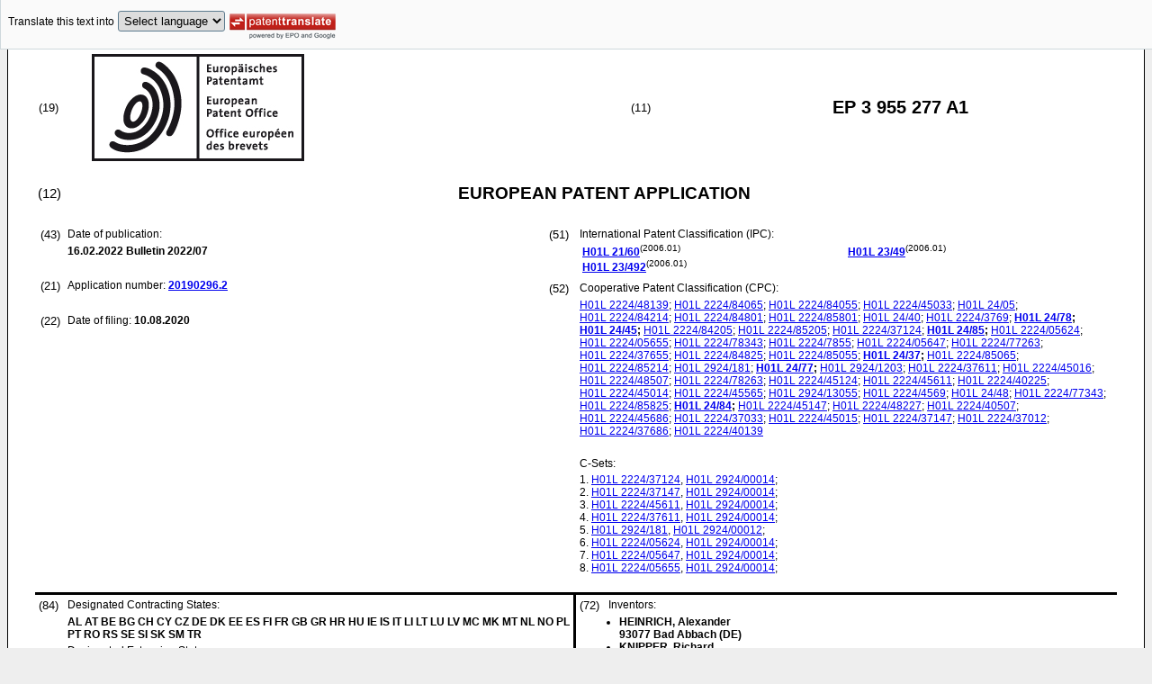

--- FILE ---
content_type: text/html
request_url: https://data.epo.org/publication-server/rest/v1.0/publication-dates/20220216/patents/EP3955277NWA1/document.html
body_size: 13626
content:
<!DOCTYPE html
  PUBLIC "-//W3C//DTD HTML 4.01 Transitional//EN" "http://www.w3.org/TR/html4/loose.dtd">
<html>
   <head>
      <meta http-equiv="Content-Type" content="text/html; charset=UTF-8">
      <meta name="description" content="SEMICONDUCTOR DEVICE AND METHOD FOR FABRICATING THE SAME - Patent 3955277">
      <title>SEMICONDUCTOR DEVICE AND METHOD FOR FABRICATING THE SAME - Patent 3955277</title>
      <link rel="stylesheet" type="text/css" href="https://data.epo.org/publication-server/css/ep-patent.css"><script type="text/javascript" src="https://data.epo.org/publication-server/js/resources.js"></script><script type="text/javascript" src="https://data.epo.org/publication-server/js/third-party/eventsource.0.0.12.min.js"></script><script type="text/javascript" src="https://data.epo.org/publication-server/js/third-party/jquery-1.9.0.min.js"></script><script type="text/javascript" src="https://data.epo.org/publication-server/js/third-party/jquery.i18n.properties-min-1.0.9.js"></script><script type="text/javascript" src="https://data.epo.org/publication-server/js/machine-translation-min-1.8.3.js"></script><script type="text/javascript">
            
        // The resources.js has generated a "language" variable in the global scope containing the user's interface language.
        $(document).ready(function () {
          // The Publication Server provides its own proxy to the translation service.
	epo.translate.configuration.serviceUrl = "https://data.epo.org/publication-server/pt";
        // Display the Publication Server disclaimer in the toolbar only in maximized view
        epo.translate.configuration.disclaimer = ! ! epo.util.UriUtils.getParameterByName("disclaimer");
        // Define event handlers in order to notify the publication server wrapping page about user actions in the toolbar in the iframe
        var handlers = {
          onToolbarInitialized: function (disclaimer) {
            if (! ! parent && ! ! parent.onToolbarInitialized) {
              parent.onToolbarInitialized(disclaimer);
            }
          },
          onTranslationReset: function (disclaimer) {
            if (! ! parent && ! ! parent.onTranslationReset) {
              parent.onTranslationReset(disclaimer);
            }
          },
          onTranslationStarted: function (language, disclaimer) {
            if (! ! parent && ! ! parent.onTranslationStarted) {
              parent.onTranslationStarted(language, disclaimer);
            }
          }
        };
	var path = "2022/07/DOC/EPNWA1/EP20190296NWA1/EP20190296NWA1.xml";
  var lang = "en";
	// EPO provides the translate image
	//epo.translate.configuration.translateImageUrl = "https://data.epo.org/publication-server/proxy/https://www.epo.org/images/epo_google_translate.gif";
        // Initialize the EPO machine translation toolbar
        new epo.translate.MachineTranslation(path, lang, null, $, "epo_translation_toolbar", "patent-content", language, handlers).initialize();
});

        </script></head>
   <body class="t1" lang="en">
      <div id="epo_translation_toolbar"></div>
      <div id="patent-content">
         <table width="100%">
            <tr>
               <td width="55%">
                  <table width="100%" cellspacing="0">
                     <tbody>
                        <tr>
                           <td valign="middle" class="ci2 skiptranslate">(19)</td>
                           <td valign="middle" class="skiptranslate"><img src="https://data.epo.org/publication-server/img/EPO_BL_WORD.jpg"></td>
                        </tr>
                     </tbody>
                  </table>
               </td>
               <td width="5%" class="ci2 skiptranslate">(11)</td>
               <td width="40%" class="inid_11 skiptranslate">EP&nbsp;3&nbsp;955&nbsp;277&nbsp;A1</td>
            </tr>
         </table><br><table width="100%">
            <tr>
               <td width="5%" class="ci1 skiptranslate">(12)</td>
               <td width="95%" class="inid_12">EUROPEAN PATENT APPLICATION</td>
            </tr>
         </table><br><table width="100%">
            <tr>
               <td class="t2c1">
                  <table width="100%">
                     <tr>
                        <td valign="top" width="5%" class="ci2 skiptranslate">(43)</td>
                        <td valign="top" width="95%" class="t2">Date of publication:</td>
                     </tr>
                     <tr>
                        <td></td>
                        <td class="t2 bold skiptranslate"><span class="skiptranslate">16.02.2022</span>&nbsp;Bulletin&nbsp;2022/07</td>
                     </tr>
                  </table><br><table width="100%">
                     <tr>
                        <td valign="top" width="5%" class="ci2 skiptranslate">(21)</td>
                        <td valign="top" width="95%" class="t2">Application number: <span class="bold skiptranslate"><a href="https://register.epo.org/application?number=EP20190296&amp;tab=main&amp;lng=en" TARGET="_blank">20190296.2</a></span></td>
                     </tr>
                  </table><br><table width="100%">
                     <tr>
                        <td valign="top" width="5%" class="ci2 skiptranslate">(22)</td>
                        <td valign="top" width="95%" class="t2">Date of filing:<span class="bold skiptranslate">&nbsp;<span class="skiptranslate">10.08.2020</span></span></td>
                     </tr>
                  </table>
               </td>
               <td class="t2c2">
                  <table width="100%">
                     <tr>
                        <td valign="top" width="5%" class="ci2 skiptranslate">(51)</td>
                        <td valign="top" width="95%" class="t2">International Patent Classification (IPC):&nbsp;
                           <table width="100%">
                              <tr>
                                 <td valign="top" width="50%" class="t2 skiptranslate"><span style="font-weight:bold"><a href="http://www.wipo.int/ipcpub/?level=a&amp;lang=en&amp;symbol=H01L0021600000&amp;priorityorder=yes&amp;refresh=page&amp;version=20060101" target="_blank">H01L<span class="tps">&nbsp;</span>21/60</a></span><sup>(2006.01)</sup><br><span style="font-weight:bold"><a href="http://www.wipo.int/ipcpub/?level=a&amp;lang=en&amp;symbol=H01L0023492000&amp;priorityorder=yes&amp;refresh=page&amp;version=20060101" target="_blank">H01L<span class="tps">&nbsp;</span>23/492</a></span><sup>(2006.01)</sup><br></td>
                                 <td valign="top" width="50%" class="t2 skiptranslate"><span style="font-weight:bold"><a href="http://www.wipo.int/ipcpub/?level=a&amp;lang=en&amp;symbol=H01L0023490000&amp;priorityorder=yes&amp;refresh=page&amp;version=20060101" target="_blank">H01L<span class="tps">&nbsp;</span>23/49</a></span><sup>(2006.01)</sup><br></td>
                              </tr>
                           </table>
                        </td>
                     </tr>
                  </table>
                  <table width="100%" class="t2">
                     <tr>
                        <td valign="top" width="5%" class="ci2 skiptranslate">(52)</td>
                        <td valign="top" width="95%" id="i52cpc">Cooperative Patent Classification (CPC):</td>
                     </tr>
                     <tr>
                        <td></td>
                        <td class="skiptranslate"><span class="skiptranslate text-nowrap"><a href="http://worldwide.espacenet.com/classification?locale=en_EP#!/CPC=H01L2224/48139" target="_blank">H01L<span class="tps">&nbsp;</span>2224/48139</a>;</span> <span class="skiptranslate text-nowrap"><a href="http://worldwide.espacenet.com/classification?locale=en_EP#!/CPC=H01L2224/84065" target="_blank">H01L<span class="tps">&nbsp;</span>2224/84065</a>;</span> <span class="skiptranslate text-nowrap"><a href="http://worldwide.espacenet.com/classification?locale=en_EP#!/CPC=H01L2224/84055" target="_blank">H01L<span class="tps">&nbsp;</span>2224/84055</a>;</span> <span class="skiptranslate text-nowrap"><a href="http://worldwide.espacenet.com/classification?locale=en_EP#!/CPC=H01L2224/45033" target="_blank">H01L<span class="tps">&nbsp;</span>2224/45033</a>;</span> <span class="skiptranslate text-nowrap"><a href="http://worldwide.espacenet.com/classification?locale=en_EP#!/CPC=H01L24/05" target="_blank">H01L<span class="tps">&nbsp;</span>24/05</a>;</span> <span class="skiptranslate text-nowrap"><a href="http://worldwide.espacenet.com/classification?locale=en_EP#!/CPC=H01L2224/84214" target="_blank">H01L<span class="tps">&nbsp;</span>2224/84214</a>;</span> <span class="skiptranslate text-nowrap"><a href="http://worldwide.espacenet.com/classification?locale=en_EP#!/CPC=H01L2224/84801" target="_blank">H01L<span class="tps">&nbsp;</span>2224/84801</a>;</span> <span class="skiptranslate text-nowrap"><a href="http://worldwide.espacenet.com/classification?locale=en_EP#!/CPC=H01L2224/85801" target="_blank">H01L<span class="tps">&nbsp;</span>2224/85801</a>;</span> <span class="skiptranslate text-nowrap"><a href="http://worldwide.espacenet.com/classification?locale=en_EP#!/CPC=H01L24/40" target="_blank">H01L<span class="tps">&nbsp;</span>24/40</a>;</span> <span class="skiptranslate text-nowrap"><a href="http://worldwide.espacenet.com/classification?locale=en_EP#!/CPC=H01L2224/3769" target="_blank">H01L<span class="tps">&nbsp;</span>2224/3769</a>;</span> <span class="skiptranslate text-nowrap" style="font-weight:bold"><a href="http://worldwide.espacenet.com/classification?locale=en_EP#!/CPC=H01L24/78" target="_blank">H01L<span class="tps">&nbsp;</span>24/78</a>;</span> <span class="skiptranslate text-nowrap" style="font-weight:bold"><a href="http://worldwide.espacenet.com/classification?locale=en_EP#!/CPC=H01L24/45" target="_blank">H01L<span class="tps">&nbsp;</span>24/45</a>;</span> <span class="skiptranslate text-nowrap"><a href="http://worldwide.espacenet.com/classification?locale=en_EP#!/CPC=H01L2224/84205" target="_blank">H01L<span class="tps">&nbsp;</span>2224/84205</a>;</span> <span class="skiptranslate text-nowrap"><a href="http://worldwide.espacenet.com/classification?locale=en_EP#!/CPC=H01L2224/85205" target="_blank">H01L<span class="tps">&nbsp;</span>2224/85205</a>;</span> <span class="skiptranslate text-nowrap"><a href="http://worldwide.espacenet.com/classification?locale=en_EP#!/CPC=H01L2224/37124" target="_blank">H01L<span class="tps">&nbsp;</span>2224/37124</a>;</span> <span class="skiptranslate text-nowrap" style="font-weight:bold"><a href="http://worldwide.espacenet.com/classification?locale=en_EP#!/CPC=H01L24/85" target="_blank">H01L<span class="tps">&nbsp;</span>24/85</a>;</span> <span class="skiptranslate text-nowrap"><a href="http://worldwide.espacenet.com/classification?locale=en_EP#!/CPC=H01L2224/05624" target="_blank">H01L<span class="tps">&nbsp;</span>2224/05624</a>;</span> <span class="skiptranslate text-nowrap"><a href="http://worldwide.espacenet.com/classification?locale=en_EP#!/CPC=H01L2224/05655" target="_blank">H01L<span class="tps">&nbsp;</span>2224/05655</a>;</span> <span class="skiptranslate text-nowrap"><a href="http://worldwide.espacenet.com/classification?locale=en_EP#!/CPC=H01L2224/78343" target="_blank">H01L<span class="tps">&nbsp;</span>2224/78343</a>;</span> <span class="skiptranslate text-nowrap"><a href="http://worldwide.espacenet.com/classification?locale=en_EP#!/CPC=H01L2224/7855" target="_blank">H01L<span class="tps">&nbsp;</span>2224/7855</a>;</span> <span class="skiptranslate text-nowrap"><a href="http://worldwide.espacenet.com/classification?locale=en_EP#!/CPC=H01L2224/05647" target="_blank">H01L<span class="tps">&nbsp;</span>2224/05647</a>;</span> <span class="skiptranslate text-nowrap"><a href="http://worldwide.espacenet.com/classification?locale=en_EP#!/CPC=H01L2224/77263" target="_blank">H01L<span class="tps">&nbsp;</span>2224/77263</a>;</span> <span class="skiptranslate text-nowrap"><a href="http://worldwide.espacenet.com/classification?locale=en_EP#!/CPC=H01L2224/37655" target="_blank">H01L<span class="tps">&nbsp;</span>2224/37655</a>;</span> <span class="skiptranslate text-nowrap"><a href="http://worldwide.espacenet.com/classification?locale=en_EP#!/CPC=H01L2224/84825" target="_blank">H01L<span class="tps">&nbsp;</span>2224/84825</a>;</span> <span class="skiptranslate text-nowrap"><a href="http://worldwide.espacenet.com/classification?locale=en_EP#!/CPC=H01L2224/85055" target="_blank">H01L<span class="tps">&nbsp;</span>2224/85055</a>;</span> <span class="skiptranslate text-nowrap" style="font-weight:bold"><a href="http://worldwide.espacenet.com/classification?locale=en_EP#!/CPC=H01L24/37" target="_blank">H01L<span class="tps">&nbsp;</span>24/37</a>;</span> <span class="skiptranslate text-nowrap"><a href="http://worldwide.espacenet.com/classification?locale=en_EP#!/CPC=H01L2224/85065" target="_blank">H01L<span class="tps">&nbsp;</span>2224/85065</a>;</span> <span class="skiptranslate text-nowrap"><a href="http://worldwide.espacenet.com/classification?locale=en_EP#!/CPC=H01L2224/85214" target="_blank">H01L<span class="tps">&nbsp;</span>2224/85214</a>;</span> <span class="skiptranslate text-nowrap"><a href="http://worldwide.espacenet.com/classification?locale=en_EP#!/CPC=H01L2924/181" target="_blank">H01L<span class="tps">&nbsp;</span>2924/181</a>;</span> <span class="skiptranslate text-nowrap" style="font-weight:bold"><a href="http://worldwide.espacenet.com/classification?locale=en_EP#!/CPC=H01L24/77" target="_blank">H01L<span class="tps">&nbsp;</span>24/77</a>;</span> <span class="skiptranslate text-nowrap"><a href="http://worldwide.espacenet.com/classification?locale=en_EP#!/CPC=H01L2924/1203" target="_blank">H01L<span class="tps">&nbsp;</span>2924/1203</a>;</span> <span class="skiptranslate text-nowrap"><a href="http://worldwide.espacenet.com/classification?locale=en_EP#!/CPC=H01L2224/37611" target="_blank">H01L<span class="tps">&nbsp;</span>2224/37611</a>;</span> <span class="skiptranslate text-nowrap"><a href="http://worldwide.espacenet.com/classification?locale=en_EP#!/CPC=H01L2224/45016" target="_blank">H01L<span class="tps">&nbsp;</span>2224/45016</a>;</span> <span class="skiptranslate text-nowrap"><a href="http://worldwide.espacenet.com/classification?locale=en_EP#!/CPC=H01L2224/48507" target="_blank">H01L<span class="tps">&nbsp;</span>2224/48507</a>;</span> <span class="skiptranslate text-nowrap"><a href="http://worldwide.espacenet.com/classification?locale=en_EP#!/CPC=H01L2224/78263" target="_blank">H01L<span class="tps">&nbsp;</span>2224/78263</a>;</span> <span class="skiptranslate text-nowrap"><a href="http://worldwide.espacenet.com/classification?locale=en_EP#!/CPC=H01L2224/45124" target="_blank">H01L<span class="tps">&nbsp;</span>2224/45124</a>;</span> <span class="skiptranslate text-nowrap"><a href="http://worldwide.espacenet.com/classification?locale=en_EP#!/CPC=H01L2224/45611" target="_blank">H01L<span class="tps">&nbsp;</span>2224/45611</a>;</span> <span class="skiptranslate text-nowrap"><a href="http://worldwide.espacenet.com/classification?locale=en_EP#!/CPC=H01L2224/40225" target="_blank">H01L<span class="tps">&nbsp;</span>2224/40225</a>;</span> <span class="skiptranslate text-nowrap"><a href="http://worldwide.espacenet.com/classification?locale=en_EP#!/CPC=H01L2224/45014" target="_blank">H01L<span class="tps">&nbsp;</span>2224/45014</a>;</span> <span class="skiptranslate text-nowrap"><a href="http://worldwide.espacenet.com/classification?locale=en_EP#!/CPC=H01L2224/45565" target="_blank">H01L<span class="tps">&nbsp;</span>2224/45565</a>;</span> <span class="skiptranslate text-nowrap"><a href="http://worldwide.espacenet.com/classification?locale=en_EP#!/CPC=H01L2924/13055" target="_blank">H01L<span class="tps">&nbsp;</span>2924/13055</a>;</span> <span class="skiptranslate text-nowrap"><a href="http://worldwide.espacenet.com/classification?locale=en_EP#!/CPC=H01L2224/4569" target="_blank">H01L<span class="tps">&nbsp;</span>2224/4569</a>;</span> <span class="skiptranslate text-nowrap"><a href="http://worldwide.espacenet.com/classification?locale=en_EP#!/CPC=H01L24/48" target="_blank">H01L<span class="tps">&nbsp;</span>24/48</a>;</span> <span class="skiptranslate text-nowrap"><a href="http://worldwide.espacenet.com/classification?locale=en_EP#!/CPC=H01L2224/77343" target="_blank">H01L<span class="tps">&nbsp;</span>2224/77343</a>;</span> <span class="skiptranslate text-nowrap"><a href="http://worldwide.espacenet.com/classification?locale=en_EP#!/CPC=H01L2224/85825" target="_blank">H01L<span class="tps">&nbsp;</span>2224/85825</a>;</span> <span class="skiptranslate text-nowrap" style="font-weight:bold"><a href="http://worldwide.espacenet.com/classification?locale=en_EP#!/CPC=H01L24/84" target="_blank">H01L<span class="tps">&nbsp;</span>24/84</a>;</span> <span class="skiptranslate text-nowrap"><a href="http://worldwide.espacenet.com/classification?locale=en_EP#!/CPC=H01L2224/45147" target="_blank">H01L<span class="tps">&nbsp;</span>2224/45147</a>;</span> <span class="skiptranslate text-nowrap"><a href="http://worldwide.espacenet.com/classification?locale=en_EP#!/CPC=H01L2224/48227" target="_blank">H01L<span class="tps">&nbsp;</span>2224/48227</a>;</span> <span class="skiptranslate text-nowrap"><a href="http://worldwide.espacenet.com/classification?locale=en_EP#!/CPC=H01L2224/40507" target="_blank">H01L<span class="tps">&nbsp;</span>2224/40507</a>;</span> <span class="skiptranslate text-nowrap"><a href="http://worldwide.espacenet.com/classification?locale=en_EP#!/CPC=H01L2224/45686" target="_blank">H01L<span class="tps">&nbsp;</span>2224/45686</a>;</span> <span class="skiptranslate text-nowrap"><a href="http://worldwide.espacenet.com/classification?locale=en_EP#!/CPC=H01L2224/37033" target="_blank">H01L<span class="tps">&nbsp;</span>2224/37033</a>;</span> <span class="skiptranslate text-nowrap"><a href="http://worldwide.espacenet.com/classification?locale=en_EP#!/CPC=H01L2224/45015" target="_blank">H01L<span class="tps">&nbsp;</span>2224/45015</a>;</span> <span class="skiptranslate text-nowrap"><a href="http://worldwide.espacenet.com/classification?locale=en_EP#!/CPC=H01L2224/37147" target="_blank">H01L<span class="tps">&nbsp;</span>2224/37147</a>;</span> <span class="skiptranslate text-nowrap"><a href="http://worldwide.espacenet.com/classification?locale=en_EP#!/CPC=H01L2224/37012" target="_blank">H01L<span class="tps">&nbsp;</span>2224/37012</a>;</span> <span class="skiptranslate text-nowrap"><a href="http://worldwide.espacenet.com/classification?locale=en_EP#!/CPC=H01L2224/37686" target="_blank">H01L<span class="tps">&nbsp;</span>2224/37686</a>;</span> <span class="skiptranslate text-nowrap"><a href="http://worldwide.espacenet.com/classification?locale=en_EP#!/CPC=H01L2224/40139" target="_blank">H01L<span class="tps">&nbsp;</span>2224/40139</a></span></td>
                     </tr>
                     <tr>
                        <td></td>
                        <td>&nbsp;</td>
                     </tr>
                     <tr>
                        <td valign="top" width="5%" class="ci2 skiptranslate"></td>
                        <td valign="top" width="95%" id="i52cset">C-Sets:</td>
                     </tr>
                     <tr>
                        <td></td>
                        <td class="skiptranslate">
                           <ol class="li2">
                              <li class="skiptranslate"><span class="skiptranslate text-nowrap"><a href="http://worldwide.espacenet.com/classification?locale=en_EP#!/CPC=H01L2224/37124" target="_blank">H01L<span class="tps">&nbsp;</span>2224/37124</a>,</span> <span class="skiptranslate text-nowrap"><a href="http://worldwide.espacenet.com/classification?locale=en_EP#!/CPC=H01L2924/00014" target="_blank">H01L<span class="tps">&nbsp;</span>2924/00014</a></span><span class="skiptranslate">;</span></li>
                              <li class="skiptranslate"><span class="skiptranslate text-nowrap"><a href="http://worldwide.espacenet.com/classification?locale=en_EP#!/CPC=H01L2224/37147" target="_blank">H01L<span class="tps">&nbsp;</span>2224/37147</a>,</span> <span class="skiptranslate text-nowrap"><a href="http://worldwide.espacenet.com/classification?locale=en_EP#!/CPC=H01L2924/00014" target="_blank">H01L<span class="tps">&nbsp;</span>2924/00014</a></span><span class="skiptranslate">;</span></li>
                              <li class="skiptranslate"><span class="skiptranslate text-nowrap"><a href="http://worldwide.espacenet.com/classification?locale=en_EP#!/CPC=H01L2224/45611" target="_blank">H01L<span class="tps">&nbsp;</span>2224/45611</a>,</span> <span class="skiptranslate text-nowrap"><a href="http://worldwide.espacenet.com/classification?locale=en_EP#!/CPC=H01L2924/00014" target="_blank">H01L<span class="tps">&nbsp;</span>2924/00014</a></span><span class="skiptranslate">;</span></li>
                              <li class="skiptranslate"><span class="skiptranslate text-nowrap"><a href="http://worldwide.espacenet.com/classification?locale=en_EP#!/CPC=H01L2224/37611" target="_blank">H01L<span class="tps">&nbsp;</span>2224/37611</a>,</span> <span class="skiptranslate text-nowrap"><a href="http://worldwide.espacenet.com/classification?locale=en_EP#!/CPC=H01L2924/00014" target="_blank">H01L<span class="tps">&nbsp;</span>2924/00014</a></span><span class="skiptranslate">;</span></li>
                              <li class="skiptranslate"><span class="skiptranslate text-nowrap"><a href="http://worldwide.espacenet.com/classification?locale=en_EP#!/CPC=H01L2924/181" target="_blank">H01L<span class="tps">&nbsp;</span>2924/181</a>,</span> <span class="skiptranslate text-nowrap"><a href="http://worldwide.espacenet.com/classification?locale=en_EP#!/CPC=H01L2924/00012" target="_blank">H01L<span class="tps">&nbsp;</span>2924/00012</a></span><span class="skiptranslate">;</span></li>
                              <li class="skiptranslate"><span class="skiptranslate text-nowrap"><a href="http://worldwide.espacenet.com/classification?locale=en_EP#!/CPC=H01L2224/05624" target="_blank">H01L<span class="tps">&nbsp;</span>2224/05624</a>,</span> <span class="skiptranslate text-nowrap"><a href="http://worldwide.espacenet.com/classification?locale=en_EP#!/CPC=H01L2924/00014" target="_blank">H01L<span class="tps">&nbsp;</span>2924/00014</a></span><span class="skiptranslate">;</span></li>
                              <li class="skiptranslate"><span class="skiptranslate text-nowrap"><a href="http://worldwide.espacenet.com/classification?locale=en_EP#!/CPC=H01L2224/05647" target="_blank">H01L<span class="tps">&nbsp;</span>2224/05647</a>,</span> <span class="skiptranslate text-nowrap"><a href="http://worldwide.espacenet.com/classification?locale=en_EP#!/CPC=H01L2924/00014" target="_blank">H01L<span class="tps">&nbsp;</span>2924/00014</a></span><span class="skiptranslate">;</span></li>
                              <li class="skiptranslate"><span class="skiptranslate text-nowrap"><a href="http://worldwide.espacenet.com/classification?locale=en_EP#!/CPC=H01L2224/05655" target="_blank">H01L<span class="tps">&nbsp;</span>2224/05655</a>,</span> <span class="skiptranslate text-nowrap"><a href="http://worldwide.espacenet.com/classification?locale=en_EP#!/CPC=H01L2924/00014" target="_blank">H01L<span class="tps">&nbsp;</span>2924/00014</a></span><span class="skiptranslate">;</span></li>
                           </ol><br></td>
                     </tr>
                  </table>
               </td>
            </tr>
         </table>
         <table width="100%" cellspacing="0">
            <tr>
               <td valign="top" width="50%" cellspacing="0" style="border-top:3px solid black; border-right:3px solid black">
                  <table width="100%">
                     <tr>
                        <td valign="top" width="5%" class="ci2 skiptranslate">(84)</td>
                        <td valign="top" width="95%" class="t2">Designated Contracting States:</td>
                     </tr>
                     <tr>
                        <td></td>
                        <td class="t2 bold skiptranslate">AL AT BE BG CH CY CZ DE DK EE ES FI FR GB GR HR HU IE IS IT LI LT LU LV MC MK MT NL
                           NO PL PT RO RS SE SI SK SM TR </td>
                     </tr>
                     <tr>
                        <td></td>
                        <td class="t2">Designated Extension States:</td>
                     </tr>
                     <tr>
                        <td></td>
                        <td class="t2 bold skiptranslate">BA ME </td>
                     </tr>
                     <tr>
                        <td></td>
                        <td class="t2">Designated Validation States:</td>
                     </tr>
                     <tr>
                        <td></td>
                        <td valign="top" class="t2 bold skiptranslate">KH MA MD TN </td>
                     </tr>
                  </table><br><table width="100%">
                     <tr>
                        <td valign="top" width="5%" class="ci2 skiptranslate">(71)</td>
                        <td valign="top" width="95%" class="t2">Applicant: <span class="bold skiptranslate">Infineon Technologies AG</span></td>
                     </tr>
                     <tr>
                        <td></td>
                        <td class="t2 bold skiptranslate">85579 Neubiberg&nbsp;(DE)</td>
                     </tr>
                  </table><br></td>
               <td valign="top" width="50%" style="border-top:3px solid black">
                  <table width="100%">
                     <tr>
                        <td valign="top" width="5%" class="ci2 skiptranslate">(72)</td>
                        <td valign="top" width="95%" class="t2">Inventors:</td>
                     </tr>
                     <tr>
                        <td></td>
                        <td class="t2 bold skiptranslate">
                           <ul class="li2">
                              <li>HEINRICH, Alexander<br>93077 Bad Abbach&nbsp;(DE)</li>
                              <li>KNIPPER, Richard<br>93049 Regensburg&nbsp;(DE)</li>
                              <li>SCHARF, Thorsten<br>93137 Lappersdorf&nbsp;(DE)</li>
                              <li>SCHWAB, Stefan<br>93053 Regensburg&nbsp;(DE)</li>
                           </ul>
                        </td>
                     </tr>
                  </table><br><table width="100%">
                     <tr>
                        <td valign="top" width="5%" class="ci2 skiptranslate">(74)</td>
                        <td valign="top" width="95%" class="t2">Representative: <span class="bold skiptranslate">Lambsdorff &amp; Lange Patentanwälte 
                              Partnerschaft mbB&nbsp;</span></td>
                     </tr>
                     <tr>
                        <td></td>
                        <td class="t2 bold skiptranslate">Grillparzerstraße 12A<br>81675 München<br>81675 München&nbsp;(DE)</td>
                     </tr>
                  </table><br></td>
            </tr>
            <tr>
               <td style="border-bottom:3px solid black; border-right:3px solid black ">&nbsp;</td>
               <td valign="bottom" style="border-bottom:3px solid black">&nbsp;</td>
            </tr>
         </table>
         <div><br><br><table width="100%">
               <tr>
                  <td width="5%" class="ci1 skiptranslate">(54)</td>
                  <td class="t1 bold">SEMICONDUCTOR DEVICE AND METHOD FOR FABRICATING THE SAME</td>
               </tr>
            </table><br><br></div>
         <div>
            <table width="100%">
               <tr>
                  <td width="50%" class="t2"><span class="ci2 skiptranslate"><a name="ABSTRACT">(57)</a></span>&nbsp;A method for fabricating a semiconductor device comprises providing a semiconductor
                     die (110), arranging an electrical connector (120) over the semiconductor die (110),
                     the electrical connector (120) comprising a conductive core (130), an absorbing feature
                     (140) arranged on a first side of the conductive core (130), and a solder layer (160)
                     arranged on a second side of the conductive core (130), opposite the first side and
                     facing the semiconductor die (110), and soldering the electrical connector (120) onto
                     the semiconductor die (110) by heating the solder layer (160) with a laser, wherein
                     the laser irradiates the absorbing feature (140) and absorbed energy is transferred
                     from the absorbing feature(140) through the conductive core (130) to the solder layer
                     (160).
                     <br></td>
                  <td><br><img src="https://data.epo.org/publication-server/image?imagePath=2022/07/DOC/EPNWA1/EP20190296NWA1/imgaf001" height="205" width="354"><br></td>
               </tr>
            </table>
         </div>
         <div data-part="description" lang="en">
            <div lang="en"><br><br><a name="DESCRIPTION"><span class="bold">Description</span></a><br><br></div>
            <p style="font-weight:bold"><span style="font-weight:bold">TECHNICAL FIELD</span></p><br><div><br><span style="font-weight:bold" class="skiptranslate"><a name="p0001"></a>[0001]</span>&nbsp;This disclosure relates in general to semiconductor devices as well as to methods
               for fabricating semiconductor devices.<br></div>
            <p style="font-weight:bold"><span style="font-weight:bold">BACKGROUND</span></p><br><div><br><span style="font-weight:bold" class="skiptranslate"><a name="p0002"></a>[0002]</span>&nbsp;A method for fabricating a semiconductor device may for example comprise an act of
               coupling a semiconductor die and an electrical connector to one another. This act
               of coupling may comprise heating the electrical connector by using e.g. ultrasonic
               excitation in order to form a welded joint or a solder joint. Furthermore, the electrical
               connector may have a comparatively high thickness in order to provide high ampacity
               and/or high robustness. This may make soldering or welding the electrical connector
               to the semiconductor die problematic because a comparatively high amount of energy
               may be necessary in order to form the solder joint or welded joint, respectively.
               Excessive heat (e.g. temperatures necessary for welding) and/or excessive mechanical
               stress (e.g. caused by ultrasonic excitation) may damage the semiconductor die. Improved
               semiconductor devices and improved methods for fabricating semiconductor devices may
               help with solving these and other problems.<br></div>
            <div><br><span style="font-weight:bold" class="skiptranslate"><a name="p0003"></a>[0003]</span>&nbsp;The problem on which the invention is based is solved by the features of the independent
               claims. Further advantageous examples are described in the dependent claims.<br></div>
            <p style="font-weight:bold"><span style="font-weight:bold">SUMMARY</span></p><br><div><br><span style="font-weight:bold" class="skiptranslate"><a name="p0004"></a>[0004]</span>&nbsp;Various aspects pertain to a method for fabricating a semiconductor device, the method
               comprising: providing a semiconductor die, arranging an electrical connector over
               the semiconductor die, the electrical connector comprising a conductive core, an absorbing
               feature arranged on a first side of the conductive core, and a solder layer arranged
               on a second side of the conductive core, opposite the first side and facing the semiconductor
               die, and soldering the electrical connector onto the semiconductor die by heating
               the solder layer with a laser, wherein the laser irradiates the absorbing feature
               and absorbed energy is transferred from the absorbing feature through the conductive
               core to the solder layer.<br></div>
            <div><br><span style="font-weight:bold" class="skiptranslate"><a name="p0005"></a>[0005]</span>&nbsp;Various aspects pertain to a semiconductor device, comprising: a semiconductor die,
               and an electrical connector arranged over the semiconductor die, the electrical connector
               comprising a conductive core, an absorbing feature arranged on a first side of the
               conductive core and facing away from the semiconductor die, and a solder joint arranged
               on a second side of the conductive core, opposite the first side and coupling the
               electrical connector to the semiconductor die.<br></div>
            <p style="font-weight:bold"><span style="font-weight:bold">BRIEF DESCRIPTION OF THE DRAWINGS</span></p><br><div><br><span style="font-weight:bold" class="skiptranslate"><a name="p0006"></a>[0006]</span>&nbsp;The accompanying drawings illustrate examples and together with the description serve
               to explain principles of the disclosure. Other examples and many of the intended advantages
               of the disclosure will be readily appreciated as they become better understood by
               reference to the following detailed description. The elements of the drawings are
               not necessarily to scale relative to each other. Identical reference numerals designate
               corresponding similar parts.
               
               <p class="dec novs">Figure 1 shows a side view of a semiconductor device comprising a semiconductor die
                  and an electrical connector coupled to the semiconductor die.</p>
               <p class="dec novs">Figure 2 shows a side view of a further semiconductor device, wherein the semiconductor
                  die is arranged on a carrier and wherein the electrical connector couples the semiconductor
                  die to the carrier.</p>
               <p class="dec novs">Figures 3A and 3B show cross-sectional views of examples of the electrical connector
                  of Figs. 1 and 2.</p>
               <p class="dec novs">Figures 4A to 4F show a semiconductor device in various stages of fabrication according
                  to an exemplary method for fabricating semiconductor devices.</p>
               <p class="dec novs">Figure 5 is a flow chart of an exemplary method for fabricating a semiconductor device.</p><br></div>
            <p style="font-weight:bold"><span style="font-weight:bold">DETAILED DESCRIPTION</span></p><br><div><br><span style="font-weight:bold" class="skiptranslate"><a name="p0007"></a>[0007]</span>&nbsp;In the following detailed description, directional terminology, such as "top", "bottom",
               "left", "right", "upper", "lower" etc., may be used with reference to the orientation
               of the Figure(s) being described. Because components of the disclosure can be positioned
               in a number of different orientations, the directional terminology is used for purposes
               of illustration only. It is to be understood that other examples may be utilized and
               structural or logical changes may be made.<br></div>
            <div><br><span style="font-weight:bold" class="skiptranslate"><a name="p0008"></a>[0008]</span>&nbsp;In addition, while a particular feature or aspect of an example may be disclosed
               with respect to only one of several implementations, such feature or aspect may be
               combined with one or more other features or aspects of the other implementations as
               may be desired and advantageous for any given or particular application, unless specifically
               noted otherwise or unless technically restricted. Furthermore, to the extent that
               the terms "include", "have", "with" or other variants thereof are used in either the
               detailed description or the claims, such terms are intended to be inclusive in a manner
               similar to the term "comprise". The terms "coupled" and "connected", along with derivatives
               thereof may be used. It should be understood that these terms may be used to indicate
               that two elements cooperate or interact with each other regardless whether they are
               in direct physical or electrical contact, or they are not in direct contact with each
               other; intervening elements or layers may be provided between the "bonded", "attached",
               or "connected" elements. However, it is also possible that the "bonded", "attached",
               or "connected" elements are in direct contact with each other. Also, the term "exemplary"
               is merely meant as an example, rather than the best or optimal.<br></div>
            <div><br><span style="font-weight:bold" class="skiptranslate"><a name="p0009"></a>[0009]</span>&nbsp;The examples of a semiconductor device may use various types of semiconductor dies
               or circuits incorporated in the semiconductor dies, among them AC/DC or DC/DC converter
               circuits, power MOS transistors, power Schottky diodes, JFETs (Junction Gate Field
               Effect Transistors), power bipolar transistors, logic integrated circuits, analogue
               integrated circuits, mixed signal integrated circuits, sensor circuits, power integrated
               circuits, chips with integrated passives, etc. The examples may also use semiconductor
               dies comprising MOS transistor structures or vertical transistor structures like,
               for example, IGBT (Insulated Gate Bipolar Transistor) structures or, in general, transistor
               structures in which at least one electrical contact pad is arranged on a first main
               face of the semiconductor die and at least one other electrical contact pad is arranged
               on a second main face of the semiconductor die, opposite to the first main face of
               the semiconductor die. The examples of a semiconductor device may also use semiconductor
               dies, wherein all contact pads are arranged on the same side.<br></div>
            <div><br><span style="font-weight:bold" class="skiptranslate"><a name="p0010"></a>[0010]</span>&nbsp;The semiconductor die(s) may be manufactured from specific semiconductor material,
               for example Si, SiC, SiGe, GaAs, GaN, or from any other semiconductor material.<br></div>
            <div><br><span style="font-weight:bold" class="skiptranslate"><a name="p0011"></a>[0011]</span>&nbsp;The semiconductor devices described below may include one or more semiconductor dies.
               By way of example, one or more power semiconductor dies may be included. Further,
               one or more logic integrated circuits may be included in the semiconductor devices.
               The logic integrated circuits may be configured to control the integrated circuits
               of other semiconductor dies, for example the integrated circuits of power semiconductor
               dies.<br></div>
            <div><br><span style="font-weight:bold" class="skiptranslate"><a name="p0012"></a>[0012]</span>&nbsp;Figure 1 shows a semiconductor device 100 comprising a semiconductor die 110 and
               an electrical connector 120. The electrical connector 120 is arranged over the semiconductor
               die 110, for example such that a first side 111 of the semiconductor die 110 faces
               a second side 122 of the electrical connector 120. A second side 112 of the semiconductor
               die 110, opposite the first side 111, may face away from the electrical connector
               120. A first side 121 of the electrical connector 120, opposite the second side 122,
               may face away from the semiconductor die 110.<br></div>
            <div><br><span style="font-weight:bold" class="skiptranslate"><a name="p0013"></a>[0013]</span>&nbsp;The electrical connector 120 comprises a conductive core 130, an absorbing feature
               140 arranged on a first side 131 of the conductive core 130, wherein the first side
               131 faces away from the semiconductor die 110, and a solder joint 150 arranged on
               a second side 132 of the conductive core 130, opposite the first side, wherein the
               solder joint 150 couples the electrical connector 120 to the semiconductor die 110.<br></div>
            <div><br><span style="font-weight:bold" class="skiptranslate"><a name="p0014"></a>[0014]</span>&nbsp;According to an example, the electrical connector 120 comprises a solder layer 160
               arranged on the second side 132 of the conductive core 130, wherein the solder joint
               150 is part of the solder layer 160 (in other words, the solder joint 150 is formed
               out of material of the solder layer 160). It is possible that the solder joint 150
               furthermore comprises some material from the semiconductor die 110 and/or some material
               from the conductive core 130 and/or from the absorbing feature 140 (this may in particular
               be the case if the electrical connector 120 is attached to the semiconductor die 110
               during the laser process: partial melting or at least interdiffusion might occur,
               thus the final solder joint 150 may comprise solder material, core material, absorbing
               feature material and chip front side material in some cases).<br></div>
            <div><br><span style="font-weight:bold" class="skiptranslate"><a name="p0015"></a>[0015]</span>&nbsp;According to an example, the absorbing feature 140 comprises or consists of an absorbing
               layer or an antireflection layer arranged on the first side 131 of the conductive
               core 130. According to another example, the absorbing feature 140 is a feature of
               the first side 131 of the conductive core 130 itself, e.g. a particular surface roughness,
               curvature, material composition etc. which facilitates the uptake of laser energy
               by the conductive core 130 and/or the solder joint 150. The absorbing feature 140
               may completely cover the first side 131 of the conductive core. However, it is also
               possible that the absorbing feature 140 covers only part of the first side 131. The
               solder joint 150 and/or the solder layer 160 alone or in combination may completely
               cover the second side 132 of the conductive core. However, it is also possible that
               part of the second side 132 is exposed from the solder joint 150 and/or the solder
               layer 160.<br></div>
            <div><br><span style="font-weight:bold" class="skiptranslate"><a name="p0016"></a>[0016]</span>&nbsp;The semiconductor die 110 may for example be a power semiconductor die that is configured
               to operate with a high electrical voltage and/or a high electrical current. The semiconductor
               die 110 may for example be a diode or an IGBT. The semiconductor die 110 may have
               any suitable thickness measured between the first side 111 and the second side 112,
               e.g. a thickness of 1mm or less, 500µm or less, 200µm or less, 100µm or less, or 50µm
               or less.<br></div>
            <div><br><span style="font-weight:bold" class="skiptranslate"><a name="p0017"></a>[0017]</span>&nbsp;The semiconductor die 110 may comprise a first power electrode arranged on the first
               side 111, wherein the electrical connector 120 is coupled to the first power electrode
               by the solder joint 150. The semiconductor die 110 may comprise a second power electrode
               arranged on the second side 112. The first and second power electrodes may for example
               be a source electrode, drain electrode, emitter electrode, or collector electrode.<br></div>
            <div><br><span style="font-weight:bold" class="skiptranslate"><a name="p0018"></a>[0018]</span>&nbsp;The first power electrode of the semiconductor die 110 may comprise one or more metallization
               layers, wherein the solder joint 150 is arranged on the outermost of the one or more
               metallization layers. The outermost metallization layer may for example comprise or
               consist of Al or Cu.<br></div>
            <div><br><span style="font-weight:bold" class="skiptranslate"><a name="p0019"></a>[0019]</span>&nbsp;The semiconductor die 110 may further comprise a control electrode, e.g. a gate electrode,
               which may for example be arranged on the first side 111, laterally besides the first
               power electrode. The semiconductor device 100 may comprise a further electrical connector,
               e.g. a bond wire, coupled to the control electrode.<br></div>
            <div><br><span style="font-weight:bold" class="skiptranslate"><a name="p0020"></a>[0020]</span>&nbsp;According to an example, the conductive core 130 of the electrical connector 120
               comprises a ribbon, a wire, or a contact clip. The conductive core 130 may for example
               have a thickness t of 150µm or more, 200µm or more, 250µm or more, or 300µm or more,
               or 500µm or more.<br></div>
            <div><br><span style="font-weight:bold" class="skiptranslate"><a name="p0021"></a>[0021]</span>&nbsp;According to an example, the conductive core 130 comprises or consists of Al or Cu.
               The conductive core 130 and the outermost metallization layer of the first power electrode
               may comprise or consist of the same metal or metal alloy or they may comprise or consist
               of different metals or metal alloys.<br></div>
            <div><br><span style="font-weight:bold" class="skiptranslate"><a name="p0022"></a>[0022]</span>&nbsp;The absorbing feature 140 and/or the solder layer 160 may have any suitable thickness,
               e.g. a thickness of 500µm or less, 200µm or less, 100µm or less, 50pm or less, 10µm
               or less, 1µm or less, or 500nm or less. The absorbing feature 140 and the solder layer
               160 may have an identical thickness or different thicknesses. Furthermore, a thickness
               of the solder joint 150 may be identical or similar to the thickness of the solder
               layer 160.<br></div>
            <div><br><span style="font-weight:bold" class="skiptranslate"><a name="p0023"></a>[0023]</span>&nbsp;The conductive core 130 may be primarily configured as an electrical conductor. The
               absorbing feature 140 may be primarily configured to have good absorbing characteristics
               for a laser beam. In particular, an absorptance for the laser beam of the absorbing
               feature 140 may be higher than an absorptance for the laser beam of the conductive
               core 130.<br></div>
            <div><br><span style="font-weight:bold" class="skiptranslate"><a name="p0024"></a>[0024]</span>&nbsp;The solder joint 150 may be formed fully or at least partially by using a laser beam
               to heat the material of the solder layer 160. As described with greater detail further
               below, a laser beam may be directed at the absorbing feature 140 and absorbed energy
               may be transferred from the absorbing feature 140 through the conductive core 130
               to the solder layer 160 or the absorbing feature 140 may at least improve the uptake
               of laser energy by the solder layer 160 and thereby facility the formation of the
               solder joint 150. Using a laser to fabricate the solder joint 150 may be advantageous
               compared to e.g. using ultrasound as a heat source. Using e.g. ultrasound emitted
               from an ultrasound bondhead may exert a comparatively high mechanical pressure and/or
               mechanical stress on the semiconductor die 110 and may therefore damage the semiconductor
               die 110. By using a laser as a heat source on the other hand, such high pressure and/or
               stress may be avoided.<br></div>
            <div><br><span style="font-weight:bold" class="skiptranslate"><a name="p0025"></a>[0025]</span>&nbsp;Furthermore, by providing a solder layer 160 comprising a material with a melting
               point that is lower than a melting point of the material of the conductive core, it
               may be possible to reduce the amount of heat necessary to fabricate a bond between
               the semiconductor die 110 and the electrical connector 120. For example, if the solder
               layer 160 was omitted and the conductive core 130 was to be welded to the semiconductor
               die 110, it would be necessary to heat up the conductive core 130 to e.g. 1085°C (the
               melting point of Cu). However, since the electrical connector 120 is soldered to the
               semiconductor die 110, it may only be necessary to heat up the solder layer 150 to
               e.g. a temperature in the range of 180°C to 430°C. In other words, the absorbed energy
               may be sufficient to melt the material of the solder layer 160 but insufficient to
               melt the material of the conductive core 130. For these reasons, damaging the semiconductor
               die 110 by excessive heat may be avoided.<br></div>
            <div><br><span style="font-weight:bold" class="skiptranslate"><a name="p0026"></a>[0026]</span>&nbsp;According to an example, the absorbing feature 140 comprises or consists of a polymer.
               According to another example, the absorbing feature 140 comprises or consists of an
               oxide layer (e.g. a natural oxide layer or a deposited oxide layer) like SnO, a solder
               layer (e.g. a Sn layer), or a Ni layer. According to an example, the absorbing feature
               140 and the solder layer 160 are the same layer (i.e. they comprise the same material).
               According to another example, they are different layers comprising different materials,
               e.g. a polymer for the absorbing feature 140 and solder material for the solder layer
               160. According to an example, the absorbing feature 140 and/or the solder layer 160
               are sputtered, printed, dip coated (by dipping the conductive core 130 into molten
               material) or galvanically deposited on the conductive core 130.<br></div>
            <div><br><span style="font-weight:bold" class="skiptranslate"><a name="p0027"></a>[0027]</span>&nbsp;According to an example, the solder layer 150 comprises or consists of Sn, In, Bi,
               Sb, Zn, Pb, or an alloy of one or more of these metals. The solder layer 150 may comprise
               a soft solder material, a diffusion solder material, or a hard solder material.<br></div>
            <div><br><span style="font-weight:bold" class="skiptranslate"><a name="p0028"></a>[0028]</span>&nbsp;In the case that the solder joint 150 is a diffusion solder joint, the solder joint
               150 may comprise one or more intermetallic compounds (IMCs), e.g. an IMC comprising
               Cu and Sn like Cu<sub>3</sub>Sn. A diffusion solder joint may be formed by melting the solder layer 160 with the
               laser beam. Once the material is melted, the components of the solder layer 160 as
               well as material of the conductive core 130 and of the metallization layer of the
               semiconductor die 110 can diffuse into each other forming a new alloy with different
               composition. The new alloy (i.e. the IMC) may have a higher melting temperature than
               the original solder layer 160.<br></div>
            <div><br><span style="font-weight:bold" class="skiptranslate"><a name="p0029"></a>[0029]</span>&nbsp;Figure 2 shows a further semiconductor device 200 which may be similar to or identical
               with the semiconductor device 100. The semiconductor device 200 comprises all components
               described with respect to Fig. 1 and it additionally comprises a carrier 210.<br></div>
            <div><br><span style="font-weight:bold" class="skiptranslate"><a name="p0030"></a>[0030]</span>&nbsp;The carrier 210 may for example comprise a DCB (direct copper bond), DAB (direct
               aluminum bond), AMB (active metal brazing), or a leadframe. The semiconductor die
               110 may be arranged on and electrically coupled to the carrier 210, e.g. to a first
               pad 211 of the carrier 210. The electrical connector 120 may e.g. be coupled to a
               second pad 212 of the carrier 210 and may be configured to electrically connect the
               first power electrode of the semiconductor die 110 with the second pad 212. A second
               solder joint 220 may be used to couple the electrical connector to the second pad
               212. The second solder joint 220 may be structurally identical with the solder joint
               150 or it may have a different structure and/or material composition than the solder
               joint 150. In particular, the second solder joint 220 may also be fabricated by using
               a laser beam to heat up the solder layer 160. However, it is also possible that the
               second solder joint 220 is fabricated without the use of a laser, e.g. by heating
               up the solder layer 160 using ultrasonic excitation.<br></div>
            <div><br><span style="font-weight:bold" class="skiptranslate"><a name="p0031"></a>[0031]</span>&nbsp;The semiconductor device 200 may optionally include a second semiconductor die 230.
               The second semiconductor die 230 may for example be a power semiconductor die or a
               power diode. The semiconductor die 110 and the second semiconductor die 230 may be
               electrically coupled to one another by the electrical connector 120 and/or the first
               pad 212.<br></div>
            <div><br><span style="font-weight:bold" class="skiptranslate"><a name="p0032"></a>[0032]</span>&nbsp;The electrical connector 120 may be coupled to the second semiconductor die 230 by
               a third solder joint 240. The third solder joint 240 may have the same structure and
               the same material composition as the solder joint 150 and/or the second solder joint
               220. In particular, the third solder joint 240 may also be fabricated by using the
               laser beam to heat up the solder layer 160.<br></div>
            <div><br><span style="font-weight:bold" class="skiptranslate"><a name="p0033"></a>[0033]</span>&nbsp;According to an example, the second semiconductor die 230 is a diode configured to
               act as a protective diode for the semiconductor die 110. In this case the semiconductor
               die 110 may e.g. comprise an IGBT. According to another example, the second semiconductor
               die 230 comprises a power transistor circuit. In this case the semiconductor dies
               110, 230 may be coupled together by the electrical connector 120 to form an electrical
               circuit like a half-bridge circuit.<br></div>
            <div><br><span style="font-weight:bold" class="skiptranslate"><a name="p0034"></a>[0034]</span>&nbsp;The semiconductor die 110 may comprise a metallization 113 arranged on the first
               side 111. The metallization 113 may be part of the first power electrode of the semiconductor
               die 110. The metallization 113 may correspond to the outermost metallization layer
               of the first power electrode. The metallization 113 may e.g. comprise or consist of
               Al, Cu or Ni. The metallization 113 may for example have a thickness (measured perpendicular
               to the first side 111) of 20pm or less, 15pm or less, or 10µm or less. As shown in
               Fig. 2, the electrical connector 120 may be coupled to the metallization 113 by the
               solder joint 150.<br></div>
            <div><br><span style="font-weight:bold" class="skiptranslate"><a name="p0035"></a>[0035]</span>&nbsp;The semiconductor device 200 may optionally include an encapsulation 250 encapsulating
               the semiconductor die 110. The encapsulation 250 may further encapsulate the electrical
               connector 120 and/or the second semiconductor die 230. However, it is also possible
               that the electrical connector 120 is at least partially exposed from the encapsulation
               250. The carrier 210 may be fully encapsulated by the encapsulation 250 or it may
               be at least partially exposed from the encapsulation 250. The encapsulation 250 may
               for example comprise a plastic frame and/or a molded body.<br></div>
            <div><br><span style="font-weight:bold" class="skiptranslate"><a name="p0036"></a>[0036]</span>&nbsp;The semiconductor device 200 may optionally comprise a base plate arranged on a lower
               surface 213 of the carrier 210. The base plate may e.g. be coupled to the carrier
               by a further solder joint. Furthermore, the semiconductor device 200 may optionally
               comprise a heatsink arranged below the base plate. A layer of thermal interface material
               (TIM) may be arranged between the base plate and the heatsink. According to another
               example, the semiconductor device 200 does not comprise a base plate and the heatsink
               is instead arranged on the carrier 210.<br></div>
            <div><br><span style="font-weight:bold" class="skiptranslate"><a name="p0037"></a>[0037]</span>&nbsp;Figures 3A and 3B show cross-sectional views of two different examples of the electrical
               connector 120. According to these examples, the electrical connector 120 essentially
               has a rectangular cross section. However, any other suitable shape is also possible,
               e.g. a quadratic, round, oval, etc. cross section. The electrical connector 120 does
               not necessarily have an oblong shape. The electrical connector 120 may have any suitable
               width w, for example a width of 100µm or more, 200µm or more, 500µm or more, or 1mm
               or more.<br></div>
            <div><br><span style="font-weight:bold" class="skiptranslate"><a name="p0038"></a>[0038]</span>&nbsp;In the example shown in Fig. 3A, the absorbing feature 140 is arranged on the first
               side 131 of the conductive core 130 but not on lateral sides 133. Likewise, the solder
               joint 150 (and the solder layer 160, respectively) is arranged on the second side
               132 of the conductive core 130 but not on the lateral sides 133.<br></div>
            <div><br><span style="font-weight:bold" class="skiptranslate"><a name="p0039"></a>[0039]</span>&nbsp;According to another example, the lateral sides 133 are at least partially covered
               by the absorbing feature 140 and/or the solder layer 160. The lateral sides 133 may
               also be covered by a further layer that is different from the absorbing feature 140
               and the solder layer 160, e.g. by a natural oxide layer.<br></div>
            <div><br><span style="font-weight:bold" class="skiptranslate"><a name="p0040"></a>[0040]</span>&nbsp;In the example shown in Fig. 3B, the absorbing feature 140 covers the first side
               131 and also at least part of the lateral sides 133 of the conductive core 130. Likewise,
               the solder joint 150 (respectively the solder layer 160) covers the second side 132
               and also at least part of the lateral sides 133 of the conductive core 130. The absorbing
               feature 140 and the solder joint 150 (or solder layer 160) may be in direct contact
               with each other at the lateral sides along an interface 170. The interface 170 may
               e.g. be arranged essentially perpendicular to the lateral sides 133 or it may be inclined
               with respect to the lateral sides 133. In the case that the absorbing feature 140
               and the solder layer 160 are comprised of the same material, the interface 170 might
               not be present.<br></div>
            <div><br><span style="font-weight:bold" class="skiptranslate"><a name="p0041"></a>[0041]</span>&nbsp;According to the example shown in Fig. 3B, the absorbing feature 140 and the solder
               joint 150 or solder layer 160 may essentially have the same thickness at the lateral
               sides 133. However, it is also possible that one of the two layers is thicker than
               the other.<br></div>
            <div><br><span style="font-weight:bold" class="skiptranslate"><a name="p0042"></a>[0042]</span>&nbsp;Figures 4A to 4F show a semiconductor device 400 in various stages of fabrication
               according to an exemplary method for fabricating semiconductor devices. The semiconductor
               device 400 may be similar to or identical with the semiconductor devices 100 and 200.<br></div>
            <div><br><span style="font-weight:bold" class="skiptranslate"><a name="p0043"></a>[0043]</span>&nbsp;As shown in Figure 4A, the semiconductor die 110 is provided. This may comprise singulating
               the semiconductor die 110 from a semiconductor wafer. The semiconductor die 110 may
               comprise the metallization 113.<br></div>
            <div><br><span style="font-weight:bold" class="skiptranslate"><a name="p0044"></a>[0044]</span>&nbsp;As shown in Figure 4B, the semiconductor die 110 is arranged on the carrier 210.
               This may comprise soldering, gluing, welding or sintering the semiconductor die 110
               to the carrier 210.<br></div>
            <div><br><span style="font-weight:bold" class="skiptranslate"><a name="p0045"></a>[0045]</span>&nbsp;As shown in Figure 4C, the electrical connector 120 is soldered to the semiconductor
               die 110, for example to the metallization 113. This comprises irradiating the absorbing
               feature 140 with a laser beam 410. According to an example, the process is performed
               in ambient atmosphere or in a reducing atmosphere (suppression of native oxide may
               improve the results of the solder joint formation). According to an example, the electrical
               connector 120 is arranged on the semiconductor die 110 using a bondhead 420 of e.g.
               a wire bonding equipment. The electrical connector 120 may for example be provided
               as part of a strip, wherein the electrical connector 120 is singulated by cutting
               through the strip as described further below. According to the example shown in Fig.
               4C, the solder layer 160 is already arranged on the conductive core 130 when the electrical
               connector 120 is arranged on the semiconductor die 110. According to another example,
               the solder material is instead arranged on the semiconductor die 110 (e.g. in the
               form of a solder deposit or a preform) and the electrical connector 120 (without the
               solder layer 160) is arranged on the solder material.<br></div>
            <div><br><span style="font-weight:bold" class="skiptranslate"><a name="p0046"></a>[0046]</span>&nbsp;Furthermore, it is possible that the electrical connector 120 already comprises structures
               when it is arranged over the semiconductor die 110. Such structures may for example
               comprise a greater thickness of those parts of the electrical connector 120 that are
               arranged over a solder joint than of those parts that form a span over the semiconductor
               die 110 or over the carrier 210. Furthermore, such structures may e.g. comprise a
               structured solder layer 160 which does not cover the second side 132 of the conductive
               core completely but only those parts of the second side 132 where a solder joint is
               to be formed.<br></div>
            <div><br><span style="font-weight:bold" class="skiptranslate"><a name="p0047"></a>[0047]</span>&nbsp;According to an example, the laser beam 410 is guided onto the absorbing feature
               140 through the bondhead 420. For this purpose, the bondhead 410 may be equipped with
               a laser fiber. According to another example, the laser fiber is not part of the bondhead
               420.<br></div>
            <div><br><span style="font-weight:bold" class="skiptranslate"><a name="p0048"></a>[0048]</span>&nbsp;The energy of the laser beam 410 may be partially or fully absorbed by the absorbing
               feature 140 and is transferred from the absorbing feature 140 through the conductive
               core 130 to the solder layer 160 which consequently heats up. Once a sufficient amount
               of energy from the laser beam 410 is absorbed, the material of the solder layer 160
               may melt or at least material diffusion and intermetallic phase formation may set
               in and the solder joint 150 is formed. For example, an energy density of about 25
               J/cm<sup>2</sup> may be necessary in order to reach a temperature of 300°C in the material of the
               solder layer 160 and each pulse of the laser beam 410 may provide between 1 and 1.5
               J/cm<sup>2</sup> (using e.g. a kHz pulse rate laser setup). In this case about 20 pulses are necessary
               to form the solder joint 150 (heat dissipation need not be an issue due to the high
               pulse rate). The conductive core 130 may act as a "heat spreader" and the solder layer
               160 may act as a "thermal buffer" for the energy of the laser beam 410. Therefore,
               the semiconductor die 110 may be protected from excessive heat.<br></div>
            <div><br><span style="font-weight:bold" class="skiptranslate"><a name="p0049"></a>[0049]</span>&nbsp;The energy of the laser beam 410 may produce morphology changes (i.e. a modification
               of the crystalline structure) in the absorbing feature 140 and/or the conductive core
               130 and/or the solder layer 160. These changes may clearly deviate from morphology
               changes ultrasonic excitation would produce in the electrical connector 120. By analyzing
               the morphology changes in the electrical connector 120 above the solder joint 150,
               one can therefore unequivocally determine if a laser beam was used to fabricate the
               solder joint 150.<br></div>
            <div><br><span style="font-weight:bold" class="skiptranslate"><a name="p0050"></a>[0050]</span>&nbsp;According to an example, no downward pressure or almost no downward pressure is exerted
               by the bondhead 420 onto the electrical connector 120 and semiconductor die 110. For
               example, the bondhead 420 only presses down gently such that the electrical connector
               120 and the semiconductor die 110 are in direct contact and surface conformity is
               assured. However, due to using the laser beam 410 to melt the solder layer 160, no
               comparatively high pressure has to be exerted by the bondhead 420 in order to facilitate
               the fabrication of the solder joint 150 as might be necessary in the case that ultrasonic
               excitation was used instead of the laser beam 410.<br></div>
            <div><br><span style="font-weight:bold" class="skiptranslate"><a name="p0051"></a>[0051]</span>&nbsp;According to an example, ultrasonic excitation may be used in addition to the laser
               beam 410 in order to fabricate the solder joint 150. In this case, the bondhead 420
               may be configured to guide the laser beam 410 onto the electrical connector 120 and
               additionally to guide ultrasound onto the electrical connector 120. However, the energy
               for melting the solder layer 160 may still primarily be provided by the laser beam
               410, whereas the ultrasound only acts as an additional energy source which supports
               the formation of the solder joint 150.<br></div>
            <div><br><span style="font-weight:bold" class="skiptranslate"><a name="p0052"></a>[0052]</span>&nbsp;As shown in Figure 4D, the electrical connector may be soldered to the carrier 210.
               The bondhead 420 may be used to form the second solder joint 220 in the same manner
               as described above with respect to the solder joint 150. It is also possible that
               the electrical connector 120 is not soldered to the carrier 120 but instead to a different
               component of the semiconductor device 400, e.g. to a second semiconductor die or to
               any other suitable conducting element.<br></div>
            <div><br><span style="font-weight:bold" class="skiptranslate"><a name="p0053"></a>[0053]</span>&nbsp;As shown in Figure 4E, the electrical connector is singulated by cutting with a cutting
               blade 430. The cutting blade 430 may be a part of the bondhead 420. In the case that
               the electrical connector 120 does not comprise a ribbon or a wire but e.g. a contact
               clip, it may not be necessary to singulate the electrical connector 120 at this point
               because it may already be a singulated piece.<br></div>
            <div><br><span style="font-weight:bold" class="skiptranslate"><a name="p0054"></a>[0054]</span>&nbsp;As shown in Figure 4F, the semiconductor device 400 may optionally comprise the encapsulation
               250. The encapsulation 250 may be provided after the electrical connector 120 has
               been soldered to the semiconductor die 110 and to the carrier 210.<br></div>
            <div><br><span style="font-weight:bold" class="skiptranslate"><a name="p0055"></a>[0055]</span>&nbsp;Figure 5 is a flow chart of a method 500 for fabricating a semiconductor device.
               The method 500 may for example be used to fabricate the semiconductor devices 100,
               200 and 400.<br></div>
            <div><br><span style="font-weight:bold" class="skiptranslate"><a name="p0056"></a>[0056]</span>&nbsp;The method 500 comprises at 501 an act of providing a semiconductor die, at 502 an
               act of arranging an electrical connector over the semiconductor die, the electrical
               connector comprising a conductive core, an absorbing feature arranged on a first side
               of the conductive core, and a solder layer arranged on a second side of the conductive
               core, opposite the first side and facing the semiconductor die, and at 503 an act
               of soldering the electrical connector onto the semiconductor die by heating the solder
               layer with a laser, wherein the laser irradiates the absorbing feature and absorbed
               energy is transferred from the absorbing feature through the conductive core to the
               solder layer.<br></div>
            <div><br><span style="font-weight:bold" class="skiptranslate"><a name="p0057"></a>[0057]</span>&nbsp;According to an example of the method 500, the material of the solder layer has a
               melting point that is lower than a melting point of the material of the conductive
               core and the absorbed energy is sufficient to melt the material of the solder layer
               but insufficient to melt the material of the conductive core. In other words, the
               electrical connector is soldered to the semiconductor die but it is not welded to
               it.<br></div>
            <div><br><span style="font-weight:bold" class="skiptranslate"><a name="p0058"></a>[0058]</span>&nbsp;According to an example of the method 500, the absorbing feature and/or the solder
               layer are deposited on the conductive core prior to arranging the electrical connector
               over the semiconductor die. This depositing may for example be performed by sputtering,
               printing, or galvanic deposition.<br></div>
            <p style="font-weight:bold"><span style="font-weight:bold">EXAMPLES</span></p><br><div><br><span style="font-weight:bold" class="skiptranslate"><a name="p0059"></a>[0059]</span>&nbsp;In the following, the semiconductor device and the method for fabricating a semiconductor
               device are further explained using specific examples.
               
               <p class="dec novs">Example 1 is a method for fabricating a semiconductor device, the method comprising:
                  providing a semiconductor die, arranging an electrical connector over the semiconductor
                  die, the electrical connector comprising a conductive core, an absorbing feature arranged
                  on a first side of the conductive core, and a solder layer arranged on a second side
                  of the conductive core, opposite the first side and facing the semiconductor die,
                  and soldering the electrical connector onto the semiconductor die by heating the solder
                  layer with a laser, wherein the laser irradiates the absorbing feature and absorbed
                  energy is transferred from the absorbing feature through the conductive core to the
                  solder layer.</p>
               <p class="dec novs">Example 2 is the method of example 1, wherein the material of the solder layer has
                  a melting point that is lower than a melting point of the material of the conductive
                  core, and wherein the absorbed energy is sufficient to melt the material of the solder
                  layer but insufficient to melt the material of the conductive core.</p>
               <p class="dec novs">Example 3 is the method of example 1 or 2, wherein an absorptance for the laser beam
                  of the absorbing feature is higher than an absorptance for the laser beam of the conductive
                  core.</p>
               <p class="dec novs">Example 4 is the method of one of the preceding examples, wherein the absorbing feature
                  comprises an absorbing layer or an antireflection layer, and wherein the absorbing
                  layer or the antireflection layer comprises a polymer, a metal or a metal oxide.</p>
               <p class="dec novs">Example 5 is the method of one of the preceding examples, wherein the soldering comprises
                  diffusion soldering the electrical connector onto the semiconductor die.</p>
               <p class="dec novs">Example 6 is the method of one of the preceding examples, wherein the electrical connector
                  comprises a wire or a ribbon.</p>
               <p class="dec novs">Example 7 is the method of one of the preceding examples, wherein the absorbing feature
                  and/or the solder layer is sputtered, printed, cold rolled, dip coated or galvanically
                  deposited on the conductive core.</p>
               <p class="dec novs">Example 8 is the method of one of the preceding examples, wherein ultrasonic excitation
                  is used in addition to the laser in order to heat the solder layer.</p>
               <p class="dec novs">Example 9 is the method of one of the preceding examples, wherein the electrical connector
                  is heated to a temperature of no more than 430°C.</p>
               <p class="dec novs">Example 10 is the method of one of the preceding examples, wherein the electrical
                  connector is arranged over the semiconductor die by a bondhead and wherein the laser
                  is guided through the bondhead.</p>
               <p class="dec novs">Example 11 is the method of one of the preceding examples, further comprising: providing
                  the electrical connector as part of a strip, and after the soldering, singulating
                  the electrical connector by cutting through the strip.</p>
               <p class="dec novs">Example 12 is a semiconductor device, comprising: a semiconductor die, and an electrical
                  connector arranged over the semiconductor die, the electrical connector comprising
                  a conductive core, an absorbing feature arranged on a first side of the conductive
                  core and facing away from the semiconductor die, and a solder joint arranged on a
                  second side of the conductive core, opposite the first side and coupling the electrical
                  connector to the semiconductor die.</p>
               <p class="dec novs">Example 13 is the semiconductor device of example 12, wherein the conductive core
                  has a thickness of 150µm or more, measured between the first and second sides.</p>
               <p class="dec novs">Example 14 is the semiconductor device of example 12 or 13, wherein the semiconductor
                  die comprises a metallization, wherein the electrical connector is soldered to the
                  metallization and wherein the metallization has a thickness of 10µm or less.</p>
               <p class="dec novs">Example 15 is the semiconductor device of one of examples 12 to 14, further comprising:
                  an electrically conductive substrate, wherein the semiconductor die is arranged on
                  the substrate and wherein the electrical connector electrically couples the semiconductor
                  die to the substrate.</p>
               <p class="dec novs">Example 16 is an apparatus comprising means for performing the method according to
                  anyone of examples 1 to 11.</p><br></div>
            <div><br><span style="font-weight:bold" class="skiptranslate"><a name="p0060"></a>[0060]</span>&nbsp;While the disclosure has been illustrated and described with respect to one or more
               implementations, alterations and/or modifications may be made to the illustrated examples
               without departing from the spirit and scope of the appended claims. In particular
               regard to the various functions performed by the above described components or structures
               (assemblies, devices, circuits, systems, etc.), the terms (including a reference to
               a "means") used to describe such components are intended to correspond, unless otherwise
               indicated, to any component or structure which performs the specified function of
               the described component (e.g., that is functionally equivalent), even though not structurally
               equivalent to the disclosed structure which performs the function in the herein illustrated
               exemplary implementations of the disclosure.<br></div>
         </div>
         <div lang="en" data-part="claims">
            <div lang="en"><br><br><a name="claims01"><span class="bold">Claims</span></a><br><br></div>
            <div><span class="bold skiptranslate">1.&nbsp;</span>A method for fabricating a semiconductor device, the method comprising:
               
               <p class="dec novs">providing a semiconductor die,</p>
               
               <p class="dec novs">arranging an electrical connector over the semiconductor die, the electrical connector
                  comprising a conductive core, an absorbing feature arranged on a first side of the
                  conductive core, and a solder layer arranged on a second side of the conductive core,
                  opposite the first side and facing the semiconductor die, and</p>
               
               <p class="dec novs">soldering the electrical connector onto the semiconductor die by heating the solder
                  layer with a laser,</p>
               
               <p class="dec novs">wherein the laser irradiates the absorbing feature and absorbed energy is transferred
                  from the absorbing feature through the conductive core to the solder layer.</p><br>&nbsp;</div>
            <div><span class="bold skiptranslate">2.&nbsp;</span>The method of claim 1, wherein the material of the solder layer has a melting point
               that is lower than a melting point of the material of the conductive core, and wherein
               the absorbed energy is sufficient to melt the material of the solder layer but insufficient
               to melt the material of the conductive core.<br>&nbsp;</div>
            <div><span class="bold skiptranslate">3.&nbsp;</span>The method of claim 1 or 2, wherein an absorptance for the laser beam of the absorbing
               feature is higher than an absorptance for the laser beam of the conductive core.<br>&nbsp;</div>
            <div><span class="bold skiptranslate">4.&nbsp;</span>The method of one of the preceding claims, wherein the absorbing feature comprises
               an absorbing layer or an antireflection layer, and wherein the absorbing layer or
               the antireflection layer comprises a polymer, a metal or a metal oxide.<br>&nbsp;</div>
            <div><span class="bold skiptranslate">5.&nbsp;</span>The method of one of the preceding claims, wherein the soldering comprises diffusion
               soldering the electrical connector onto the semiconductor die.<br>&nbsp;</div>
            <div><span class="bold skiptranslate">6.&nbsp;</span>The method of one of the preceding claims, wherein the electrical connector comprises
               a wire or a ribbon or a sheet metal.<br>&nbsp;</div>
            <div><span class="bold skiptranslate">7.&nbsp;</span>The method of one of the preceding claims, wherein the absorbing feature and/or the
               solder layer is sputtered, printed, cold rolled, dip coated or galvanically deposited
               on the conductive core.<br>&nbsp;</div>
            <div><span class="bold skiptranslate">8.&nbsp;</span>The method of one of the preceding claims, wherein ultrasonic excitation is used in
               addition to the laser in order to heat the solder layer.<br>&nbsp;</div>
            <div><span class="bold skiptranslate">9.&nbsp;</span>The method of one of the preceding claims, wherein the electrical connector is heated
               to a temperature of no more than 430°C.<br>&nbsp;</div>
            <div><span class="bold skiptranslate">10.&nbsp;</span>The method of one of the preceding claims, wherein the electrical connector is arranged
               over the semiconductor die by a bondhead and wherein the laser is guided through the
               bondhead.<br>&nbsp;</div>
            <div><span class="bold skiptranslate">11.&nbsp;</span>The method of one of the preceding claims, further comprising:
               
               <p class="dec novs">providing the electrical connector as part of a strip, and</p>
               
               <p class="dec novs">after the soldering, singulating the electrical connector by cutting through the strip.</p><br>&nbsp;</div>
            <div><span class="bold skiptranslate">12.&nbsp;</span>A semiconductor device, comprising:
               
               <p class="dec novs">a semiconductor die, and</p>
               
               <p class="dec novs">an electrical connector arranged over the semiconductor die, the electrical connector
                  comprising a conductive core, an absorbing feature arranged on a first side of the
                  conductive core and facing away from the semiconductor die, and a solder joint arranged
                  on a second side of the conductive core, opposite the first side and coupling the
                  electrical connector to the semiconductor die.</p><br>&nbsp;</div>
            <div><span class="bold skiptranslate">13.&nbsp;</span>The semiconductor device of claim 12, wherein the conductive core has a thickness
               of 150µm or more, measured between the first and second sides.<br>&nbsp;</div>
            <div><span class="bold skiptranslate">14.&nbsp;</span>The semiconductor device of claim 12 or 13, wherein the semiconductor die comprises
               a metallization, wherein the electrical connector is soldered to the metallization
               and wherein the metallization has a thickness of 10µm or less.<br>&nbsp;</div>
            <div><span class="bold skiptranslate">15.&nbsp;</span>The semiconductor device of one of claims 12 to 14, further comprising:<br>
               an electrically conductive substrate, wherein the semiconductor die is arranged on
               the substrate and wherein the electrical connector electrically couples the semiconductor
               die to the substrate.<br>&nbsp;</div>
         </div><br><br><div data-part="drawings">
            <div lang="en"><br><br><a name="DRAWING"><span class="bold">Drawing</span></a><br><br></div><br><img src="https://data.epo.org/publication-server/image?imagePath=2022/07/DOC/EPNWA1/EP20190296NWA1/imgf0001" height="757" width="478"><br><br><br><img src="https://data.epo.org/publication-server/image?imagePath=2022/07/DOC/EPNWA1/EP20190296NWA1/imgf0002" height="757" width="332"><br><br><br><img src="https://data.epo.org/publication-server/image?imagePath=2022/07/DOC/EPNWA1/EP20190296NWA1/imgf0003" height="712" width="439"><br><br><br><img src="https://data.epo.org/publication-server/image?imagePath=2022/07/DOC/EPNWA1/EP20190296NWA1/imgf0004" height="390" width="475"><br><br></div><br><div data-part="search-report">
            <div lang="en"><br><br><a name="SEARCH_REPORT"><span class="bold">Search report</span></a><br><br></div><br><img src="https://data.epo.org/publication-server/image?imagePath=2022/07/DOC/EPNWA1/EP20190296NWA1/srep0001" height="757" width="510"><br><br><br><img src="https://data.epo.org/publication-server/image?imagePath=2022/07/DOC/EPNWA1/EP20190296NWA1/srep0002" height="757" width="504"><br><br></div>
         <div data-part="search-report">
            <div lang="en"><br><br><a name="SEARCH_REPORT"><span class="bold">Search report</span></a><br><br></div>
         </div><br></div>
   </body>
</html>